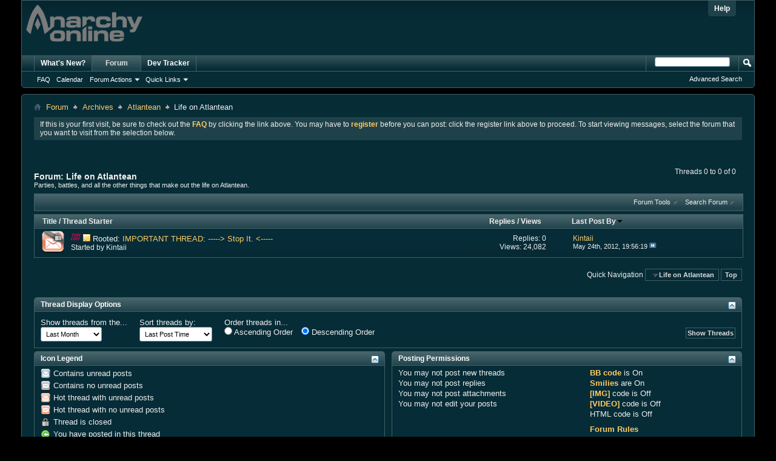

--- FILE ---
content_type: text/html; charset=ISO-8859-1
request_url: https://forums-archive.anarchy-online.com/forumdisplay.php?297-Life-on-Atlantean&s=816a55f04da275fc34ebcf3652b7c40a
body_size: 9086
content:
<!DOCTYPE html PUBLIC "-//W3C//DTD XHTML 1.0 Transitional//EN" "http://www.w3.org/TR/xhtml1/DTD/xhtml1-transitional.dtd">
<html xmlns="http://www.w3.org/1999/xhtml" dir="ltr" lang="en" id="vbulletin_html">
<head>
	<meta http-equiv="Content-Type" content="text/html; charset=ISO-8859-1" />
<meta id="e_vb_meta_bburl" name="vb_meta_bburl" content="https://forums.anarchy-online.com" />
<base href="https://forums-archive.anarchy-online.com/" /><!--[if IE]></base><![endif]-->
<meta name="generator" content="vBulletin 4.2.3" />
<meta http-equiv="X-UA-Compatible" content="IE=9" />

	<link rel="Shortcut Icon" href="/images/ao_favicon.ico" type="image/x-icon" />


		<meta name="keywords" content="Life on Atlantean, funcom,anarchy online,ao,shadowlands,alien invasion, official forum, forum," />
		<meta name="description" content="Parties,  battles, and all the other things that make out the life on Atlantean." />





<script type="text/javascript">
<!--
	if (typeof YAHOO === 'undefined') // Load ALL YUI Local
	{
		document.write('<script type="text/javascript" src="clientscript/yui/yuiloader-dom-event/yuiloader-dom-event.js?v=423"><\/script>');
		document.write('<script type="text/javascript" src="clientscript/yui/connection/connection-min.js?v=423"><\/script>');
		var yuipath = 'clientscript/yui';
		var yuicombopath = '';
		var remoteyui = false;
	}
	else	// Load Rest of YUI remotely (where possible)
	{
		var yuipath = 'clientscript/yui';
		var yuicombopath = '';
		var remoteyui = true;
		if (!yuicombopath)
		{
			document.write('<script type="text/javascript" src="clientscript/yui/connection/connection-min.js?v=423"><\/script>');
		}
	}
	var SESSIONURL = "s=8ed6c3e8b81c5c5f8a8ae0ca803e1231&";
	var SECURITYTOKEN = "guest";
	var IMGDIR_MISC = "images/misc";
	var IMGDIR_BUTTON = "images/buttons";
	var vb_disable_ajax = parseInt("0", 10);
	var SIMPLEVERSION = "423";
	var BBURL = "https://forums.anarchy-online.com";
	var LOGGEDIN = 0 > 0 ? true : false;
	var THIS_SCRIPT = "forumdisplay";
	var RELPATH = "forumdisplay.php?297-Life-on-Atlantean";
	var PATHS = {
		forum : "",
		cms   : "",
		blog  : ""
	};
	var AJAXBASEURL = "https://forums-archive.anarchy-online.com/";
// -->
</script>
<script type="text/javascript" src="https://forums.anarchy-online.com/clientscript/vbulletin-core.js?v=423"></script>





	<link rel="stylesheet" type="text/css" href="css.php?styleid=7&amp;langid=1&amp;d=1526300358&amp;td=ltr&amp;sheet=bbcode.css,editor.css,popupmenu.css,reset-fonts.css,vbulletin.css,vbulletin-chrome.css,vbulletin-formcontrols.css," />

	<!--[if lt IE 8]>
	<link rel="stylesheet" type="text/css" href="css.php?styleid=7&amp;langid=1&amp;d=1526300358&amp;td=ltr&amp;sheet=popupmenu-ie.css,vbulletin-ie.css,vbulletin-chrome-ie.css,vbulletin-formcontrols-ie.css,editor-ie.css" />
	<![endif]-->


	<title>Life on Atlantean</title>
	
	<script type="text/javascript" src="clientscript/vbulletin_read_marker.js?v=423"></script>
	
	
		<link rel="stylesheet" type="text/css" href="css.php?styleid=7&amp;langid=1&amp;d=1526300358&amp;td=ltr&amp;sheet=toolsmenu.css,forumbits.css,forumdisplay.css,threadlist.css,options.css" />
	

	<!--[if lt IE 8]>
	<script type="text/javascript" src="clientscript/vbulletin-threadlist-ie.js?v=423"></script>
		<link rel="stylesheet" type="text/css" href="css.php?styleid=7&amp;langid=1&amp;d=1526300358&amp;td=ltr&amp;sheet=toolsmenu-ie.css,forumbits-ie.css,forumdisplay-ie.css,threadlist-ie.css,options-ie.css" />
	<![endif]-->
	<link rel="stylesheet" type="text/css" href="css.php?styleid=7&amp;langid=1&amp;d=1526300358&amp;td=ltr&amp;sheet=additional.css" />

</head>

<body>

<div class="above_body"> <!-- closing tag is in template navbar -->
<div id="header" class="floatcontainer doc_header">
	<div><a name="top" href="index.php?s=8ed6c3e8b81c5c5f8a8ae0ca803e1231" class="logo-image"><img src="/images/AO_logo.png" alt="Anarchy Online Bulletin Board - Powered by vBulletin" /></a></div>
	<div id="toplinks" class="toplinks">
		
			<ul class="nouser">
			
				<li><a rel="help" href="faq.php?s=8ed6c3e8b81c5c5f8a8ae0ca803e1231">Help</a></li>
				<li>
			<script type="text/javascript" src="clientscript/vbulletin_md5.js?v=423"></script>

			<script type="text/javascript">
			YAHOO.util.Dom.setStyle('navbar_password_hint', "display", "inline");
			YAHOO.util.Dom.setStyle('navbar_password', "display", "none");
			vB_XHTML_Ready.subscribe(function()
			{
			//
				YAHOO.util.Event.on('navbar_username', "focus", navbar_username_focus);
				YAHOO.util.Event.on('navbar_username', "blur", navbar_username_blur);
				YAHOO.util.Event.on('navbar_password_hint', "focus", navbar_password_hint);
				YAHOO.util.Event.on('navbar_password', "blur", navbar_password);
			});
			
			function navbar_username_focus(e)
			{
			//
				var textbox = YAHOO.util.Event.getTarget(e);
				if (textbox.value == 'Forum Username')
				{
				//
					textbox.value='';
					textbox.style.color='#000000';
				}
			}

			function navbar_username_blur(e)
			{
			//
				var textbox = YAHOO.util.Event.getTarget(e);
				if (textbox.value == '')
				{
				//
					textbox.value='Forum Username';
					textbox.style.color='#efefef';
				}
			}
			
			function navbar_password_hint(e)
			{
			//
				var textbox = YAHOO.util.Event.getTarget(e);
				
				YAHOO.util.Dom.setStyle('navbar_password_hint', "display", "none");
				YAHOO.util.Dom.setStyle('navbar_password', "display", "inline");
				YAHOO.util.Dom.get('navbar_password').focus();
			}

			function navbar_password(e)
			{
			//
				var textbox = YAHOO.util.Event.getTarget(e);
				
				if (textbox.value == '')
				{
					YAHOO.util.Dom.setStyle('navbar_password_hint', "display", "inline");
					YAHOO.util.Dom.setStyle('navbar_password', "display", "none");
				}
			}
			</script>
				</li>
				
			</ul>
		
	</div>
	<div class="ad_global_header">
		
		
	</div>
	<hr />
</div>

<div id="navbar" class="navbar">
	<ul id="navtabs" class="navtabs floatcontainer">
		
		
	
		<li  id="vbtab_whatsnew">
			<a class="navtab" href="activity.php?s=8ed6c3e8b81c5c5f8a8ae0ca803e1231">What's New?</a>
		</li>
		
		

	
		<li class="selected" id="vbtab_forum">
			<a class="navtab" href="forum.php?s=8ed6c3e8b81c5c5f8a8ae0ca803e1231">Forum</a>
		</li>
		
		
			<ul class="floatcontainer">
				
					
						
							<li id="vbflink_faq"><a href="faq.php?s=8ed6c3e8b81c5c5f8a8ae0ca803e1231">FAQ</a></li>
						
					
				
					
						
							<li id="vbflink_calendar"><a href="calendar.php?s=8ed6c3e8b81c5c5f8a8ae0ca803e1231">Calendar</a></li>
						
					
				
					
						<li class="popupmenu" id="vbmenu_actions">
							<a href="javascript://" class="popupctrl">Forum Actions</a>
							<ul class="popupbody popuphover">
								
									<li id="vbalink_mfr"><a href="forumdisplay.php?s=8ed6c3e8b81c5c5f8a8ae0ca803e1231&amp;do=markread&amp;markreadhash=guest">Mark Forums Read</a></li>
								
							</ul>
						</li>
					
				
					
						<li class="popupmenu" id="vbmenu_qlinks">
							<a href="javascript://" class="popupctrl">Quick Links</a>
							<ul class="popupbody popuphover">
								
									<li id="vbqlink_leaders"><a href="showgroups.php?s=8ed6c3e8b81c5c5f8a8ae0ca803e1231">View Site Leaders</a></li>
								
							</ul>
						</li>
					
				
			</ul>
		

	
		<li  id="tab_mdi3_498">
			<a class="navtab" href="/search.php?userid=706925&searchdate=30&beforeafter=after&dosearch=Search%20Now&do=process&forumchoice%5B%5D=&childforums=1&prefixchoice%5B%5D=&replyless=0&replylimit=&searchdate=0&beforeafter=after&sortby=dateline&order=descending&showposts=1&searchthreadid=&s=&securitytoken=guest&searchfromtype=vBForum%3APost&do=process&contenttypeid=1&query=&titleonly=0&searchuser=devtracker&starteronly=0&tag=">Dev Tracker</a>
		</li>
		
		

		
	</ul>
	
		<div id="globalsearch" class="globalsearch">
			<form action="search.php?s=8ed6c3e8b81c5c5f8a8ae0ca803e1231&amp;do=process" method="post" id="navbar_search" class="navbar_search">
				
				<input type="hidden" name="securitytoken" value="guest" />
				<input type="hidden" name="do" value="process" />
				<span class="textboxcontainer"><span><input type="text" value="" name="query" class="textbox" tabindex="99"/></span></span>
				<span class="buttoncontainer"><span><input type="image" class="searchbutton" src="images/buttons/search.png" name="submit" onclick="document.getElementById('navbar_search').submit;" tabindex="100"/></span></span>
			</form>
			<ul class="navbar_advanced_search">
				<li><a href="search.php?s=8ed6c3e8b81c5c5f8a8ae0ca803e1231" accesskey="4">Advanced Search</a></li>
				
			</ul>
		</div>
	
</div>
</div><!-- closing div for above_body -->

<div class="body_wrapper">
<div id="breadcrumb" class="breadcrumb">
	<ul class="floatcontainer">
		<li class="navbithome"><a href="index.php?s=8ed6c3e8b81c5c5f8a8ae0ca803e1231" accesskey="1"><img src="images/misc/navbit-home.png" alt="Home" /></a></li>
		
	<li class="navbit"><a href="index.php?s=8ed6c3e8b81c5c5f8a8ae0ca803e1231">Forum</a></li>

	<li class="navbit"><a href="forumdisplay.php?534-Archives&amp;s=8ed6c3e8b81c5c5f8a8ae0ca803e1231">Archives</a></li>

	<li class="navbit"><a href="forumdisplay.php?357-Atlantean&amp;s=8ed6c3e8b81c5c5f8a8ae0ca803e1231">Atlantean</a></li>

		
	<li class="navbit lastnavbit"><span>Life on Atlantean</span></li>

	</ul>
	<hr />
</div>





	<form action="profile.php?do=dismissnotice" method="post" id="notices" class="notices">
		<input type="hidden" name="do" value="dismissnotice" />
		<input type="hidden" name="s" value="s=8ed6c3e8b81c5c5f8a8ae0ca803e1231&amp;" />
		<input type="hidden" name="securitytoken" value="guest" />
		<input type="hidden" id="dismiss_notice_hidden" name="dismiss_noticeid" value="" />
		<input type="hidden" name="url" value="" />
		<ol>
			<li class="restore" id="navbar_notice_2">
	
	If this is your first visit, be sure to
		check out the <a href="faq.php?s=8ed6c3e8b81c5c5f8a8ae0ca803e1231" target="_blank"><b>FAQ</b></a> by clicking the
		link above. You may have to <a href="register.php?s=8ed6c3e8b81c5c5f8a8ae0ca803e1231" target="_blank"><b>register</b></a>
		before you can post: click the register link above to proceed. To start viewing messages,
		select the forum that you want to visit from the selection below.
</li>
		</ol>
	</form>





<div id="above_threadlist" class="above_threadlist">

	
	<div class="threadpagenav">
		
		<div id="threadpagestats" class="threadpagestats">Threads 0 to 0 of 0</div>
	</div>
	
</div>
<div id="pagetitle" class="pagetitle">
	<h1>Forum: <span class="forumtitle">Life on Atlantean</span></h1>
	<p class="description">Parties,  battles, and all the other things that make out the life on Atlantean.</p>
</div>

	
	<div id="above_threadlist_controls" class="above_threadlist_controls toolsmenu">
		<div>
		<ul class="popupgroup forumdisplaypopups" id="forumdisplaypopups">
			<li class="popupmenu nohovermenu" id="forumtools">
				<h6><a href="javascript://" class="popupctrl" rel="nofollow">Forum Tools</a></h6>
				<ul class="popupbody popuphover">
					
						<li>
							<a href="forumdisplay.php?s=8ed6c3e8b81c5c5f8a8ae0ca803e1231&amp;do=markread&amp;f=297&amp;markreadhash=guest" rel="nofollow" onclick="return mark_forum_and_threads_read(297);">
								Mark This Forum Read
							</a>
						</li>
						
					<li><a href="forumdisplay.php?357-Atlantean&amp;s=8ed6c3e8b81c5c5f8a8ae0ca803e1231" rel="nofollow">View Parent Forum</a></li>
				</ul>
			</li>
                        
			<li class="popupmenu nohovermenu forumsearch menusearch" id="forumsearch">
				<h6><a href="javascript://" class="popupctrl">Search Forum</a></h6>
				<form action="search.php?do=process" method="get">
				<ul class="popupbody popuphover">
					<li>
						<input type="text" class="searchbox" name="q" value="Search..." />
						<input type="submit" class="button" value="Search" />
					</li>
					<li class="formsubmit" id="popupsearch">
						<div class="submitoptions">
							<label><input type="radio" name="showposts" value="0" checked="checked" /> Show Threads</label>
							<label><input type="radio" name="showposts" value="1" /> Show Posts</label>
						</div>
						<div class="advancedsearchlink"><a href="search.php?s=8ed6c3e8b81c5c5f8a8ae0ca803e1231&amp;search_type=1&amp;contenttype=vBForum_Post&amp;forumchoice[]=297" rel="nofollow">Advanced Search</a></div>

					</li>
				</ul>
				<input type="hidden" name="s" value="8ed6c3e8b81c5c5f8a8ae0ca803e1231" />
				<input type="hidden" name="securitytoken" value="guest" />
				<input type="hidden" name="do" value="process" />
				<input type="hidden" name="contenttype" value="vBForum_Post" />
				<input type="hidden" name="forumchoice[]" value="297" />
				<input type="hidden" name="childforums" value="1" />
				<input type="hidden" name="exactname" value="1" />
				</form>
			</li>
			



		</ul>
			
		</div>
	</div>
	






<div id="threadlist" class="threadlist">
	<form id="thread_inlinemod_form" action="inlinemod.php?forumid=297" method="post">
		<h2 class="hidden">Threads in This Forum</h2>

		<div>
			<div class="threadlisthead table">
				<div>
				<span class="threadinfo">
					<span class="threadtitle">
						<a href="forumdisplay.php?297-Life-on-Atlantean&amp;s=8ed6c3e8b81c5c5f8a8ae0ca803e1231&amp;sort=title&amp;order=asc" rel="nofollow">Title</a> /
						<a href="forumdisplay.php?297-Life-on-Atlantean&amp;s=8ed6c3e8b81c5c5f8a8ae0ca803e1231&amp;sort=postusername&amp;order=asc" rel="nofollow">Thread Starter</a>
					</span>
				</span>
				

					<span class="threadstats td"><a href="forumdisplay.php?297-Life-on-Atlantean&amp;s=8ed6c3e8b81c5c5f8a8ae0ca803e1231&amp;sort=replycount&amp;order=desc" rel="nofollow">Replies</a> / <a href="forumdisplay.php?297-Life-on-Atlantean&amp;s=8ed6c3e8b81c5c5f8a8ae0ca803e1231&amp;sort=views&amp;order=desc" rel="nofollow">Views</a></span>
					<span class="threadlastpost td"><a href="forumdisplay.php?297-Life-on-Atlantean&amp;s=8ed6c3e8b81c5c5f8a8ae0ca803e1231&amp;sort=lastpost&amp;order=asc" rel="nofollow">Last Post By<img class="sortarrow" src="images/buttons/sortarrow-asc.png" alt="Reverse Sort Order" border="0" /></a></span>
					
				
				</div>
			</div>

			
				<ol id="stickies" class="stickies">
					<li class="threadbit hot lock" id="thread_599358">
	<div class="rating0 sticky">
		<div class="threadinfo" title="Quit it. Cut it out. Stop. No mas. Finito. If I have to come back in here any time soon folks are going to start getting a few days time-out.">
			<!--  status icon block -->
			<a class="threadstatus" rel="vB::AJAX" ></a>

			<!-- title / author block -->
			<div class="inner">
				<h3 class="threadtitle">
                    	

                    
                            <img src="images/icons/FC2.png" alt="Funcom employee" border="0" />
                    

					
					 	<img src="images/misc/sticky.gif" alt="Sticky Thread" />
					
                                        
 					
						<span id="thread_prefix_599358" class="prefix understate">
							
							Rooted: 
							
							
						</span>
					
                	<a class="title" href="showthread.php?599358-IMPORTANT-THREAD-gt-Stop-It-lt&amp;s=8ed6c3e8b81c5c5f8a8ae0ca803e1231" id="thread_title_599358">IMPORTANT THREAD: -----&gt; Stop It. &lt;-----</a>
				</h3>

				<div class="threadmeta">				
					<div class="author">
												
						
							Started by Kintaii
						
						
						
						<!-- iconinfo -->
						<div class="threaddetails td">
							<div class="threaddetailicons">
								
								
								
								
								
								
							</div>
						</div>
					</div>
					
				</div>

			</div>
		</div>
		
		<!-- threadstats -->
		
		<ul class="threadstats td alt" title="">
			
				<li>Replies: <a href="misc.php?do=whoposted&amp;t=599358" onclick="who(599358); return false;" class="understate">0</a></li>
				<li>Views: 24,082</li>
			
			<li class="hidden">Rating0 / 5</li>
		</ul>
							
		<!-- lastpost -->
		<dl class="threadlastpost td">
		
			<dt class="lastpostby hidden">Last Post By</dt>
			<dd><div class="popupmenu memberaction">
	<a class="username offline popupctrl" href="member.php?686606-Kintaii&amp;s=8ed6c3e8b81c5c5f8a8ae0ca803e1231" title="Kintaii is offline"><strong>Kintaii</strong></a>
	<ul class="popupbody popuphover memberaction_body">
		<li class="left">
			<a href="member.php?686606-Kintaii&amp;s=8ed6c3e8b81c5c5f8a8ae0ca803e1231" class="siteicon_profile">
				View Profile
			</a>
		</li>
		
		<li class="right">
			<a href="search.php?s=8ed6c3e8b81c5c5f8a8ae0ca803e1231&amp;do=finduser&amp;userid=686606&amp;contenttype=vBForum_Post&amp;showposts=1" class="siteicon_forum" rel="nofollow">
				View Forum Posts
			</a>
		</li>
		
		
		
		
		
		
		<li class="left">
			<a href="http://www.anarchy-online.com" class="siteicon_homepage">
				Visit Homepage
			</a>
		</li>
		
		
		

		

		
		
	</ul>
</div></dd>
			<dd>May 24th, 2012, <span class="time">19:56:19</span>
			<a href="showthread.php?599358-IMPORTANT-THREAD-gt-Stop-It-lt&amp;s=8ed6c3e8b81c5c5f8a8ae0ca803e1231&amp;p=6066273#post6066273" class="lastpostdate understate" title="Go to last post"><img src="images/buttons/lastpost-right.png" alt="Go to last post" /></a>
			</dd>
		
		</dl>

		
		
		
		
	</div>
</li>
				</ol>
			
			
				<ol id="threads" class="threads">
					
				</ol>
			
		</div>
		<hr />

		<div class="noinlinemod forumfoot">
		
		</div>

		<input type="hidden" name="url" value="" />
		<input type="hidden" name="s" value="8ed6c3e8b81c5c5f8a8ae0ca803e1231" />
		<input type="hidden" name="securitytoken" value="guest" />
		<input type="hidden" name="forumid" value="297" />
	</form>
</div>



<div id="below_threadlist" class="noinlinemod below_threadlist">
	
	<div class="threadpagenav">
		
		<div class="clear"></div>
<div class="navpopupmenu popupmenu nohovermenu" id="forumdisplay_navpopup">
	
		<span>Quick Navigation</span>
		<a href="forumdisplay.php?297-Life-on-Atlantean&amp;s=8ed6c3e8b81c5c5f8a8ae0ca803e1231" class="popupctrl"><span class="ctrlcontainer">Life on Atlantean</span></a>
		<a href="forumdisplay.php?297-Life-on-Atlantean#top" class="textcontrol" onclick="document.location.hash='top';return false;">Top</a>
	
	<ul class="navpopupbody popupbody popuphover" style="width: 300px;">
		
		<li class="optionlabel">Site Areas</li>
		<li><a href="usercp.php?s=8ed6c3e8b81c5c5f8a8ae0ca803e1231">Settings</a></li>
		<li><a href="private.php?s=8ed6c3e8b81c5c5f8a8ae0ca803e1231">Private Messages</a></li>
		<li><a href="subscription.php?s=8ed6c3e8b81c5c5f8a8ae0ca803e1231">Subscriptions</a></li>
		<li><a href="online.php?s=8ed6c3e8b81c5c5f8a8ae0ca803e1231">Who's Online</a></li>
		<li><a href="search.php?s=8ed6c3e8b81c5c5f8a8ae0ca803e1231">Search Forums</a></li>
		<li><a href="index.php?s=8ed6c3e8b81c5c5f8a8ae0ca803e1231">Forums Home</a></li>
		
			<li class="optionlabel">Forums</li>
			
		
			
				<li><a href="forumdisplay.php?506-Announcements&amp;s=8ed6c3e8b81c5c5f8a8ae0ca803e1231">Announcements</a>
					<ol class="d1">
						
		
			
				<li><a href="forumdisplay.php?507-Server-Notices&amp;s=8ed6c3e8b81c5c5f8a8ae0ca803e1231">Server Notices</a></li>
			
		
			
				<li><a href="forumdisplay.php?508-Update-Notes&amp;s=8ed6c3e8b81c5c5f8a8ae0ca803e1231">Update Notes</a></li>
			
		
			
				<li><a href="forumdisplay.php?546-Item-Shop-Announcements&amp;s=8ed6c3e8b81c5c5f8a8ae0ca803e1231">Item Shop Announcements</a></li>
			
		
			
				<li><a href="forumdisplay.php?204-Community-Corner&amp;s=8ed6c3e8b81c5c5f8a8ae0ca803e1231">Community Corner</a></li>
			
		
			
				<li><a href="forumdisplay.php?327-Editor-News&amp;s=8ed6c3e8b81c5c5f8a8ae0ca803e1231">Editor News</a></li>
			
		
			
				<li><a href="forumdisplay.php?331-Testlive-Announcements-amp-Events&amp;s=8ed6c3e8b81c5c5f8a8ae0ca803e1231">Testlive Announcements &amp; Events</a></li>
			
		
			
					</ol>
				</li>
			
		
			
				<li><a href="forumdisplay.php?531-Non-English-Community&amp;s=8ed6c3e8b81c5c5f8a8ae0ca803e1231">Non-English Community</a>
					<ol class="d1">
						
		
			
				<li><a href="forumdisplay.php?523-German-Forums&amp;s=8ed6c3e8b81c5c5f8a8ae0ca803e1231">German Forums</a>
					<ol class="d2">
						
		
			
				<li><a href="forumdisplay.php?524-Allgemeines-Forum&amp;s=8ed6c3e8b81c5c5f8a8ae0ca803e1231">Allgemeines Forum</a></li>
			
		
			
				<li><a href="forumdisplay.php?528-Organisationen&amp;s=8ed6c3e8b81c5c5f8a8ae0ca803e1231">Organisationen</a></li>
			
		
			
				<li><a href="forumdisplay.php?525-Rollenspielforum&amp;s=8ed6c3e8b81c5c5f8a8ae0ca803e1231">Rollenspielforum</a>
					<ol class="d3">
						
		
			
				<li><a href="forumdisplay.php?530-OOC-Rollenspiel-Diskussionen&amp;s=8ed6c3e8b81c5c5f8a8ae0ca803e1231">OOC-Rollenspiel-Diskussionen</a></li>
			
		
			
					</ol>
				</li>
			
		
			
				<li><a href="forumdisplay.php?527-Wissensfundgrube&amp;s=8ed6c3e8b81c5c5f8a8ae0ca803e1231">Wissensfundgrube</a></li>
			
		
			
				<li><a href="forumdisplay.php?526-Technische-Fragen-und-Lösungen&amp;s=8ed6c3e8b81c5c5f8a8ae0ca803e1231">Technische Fragen und Lösungen</a></li>
			
		
			
				<li><a href="forumdisplay.php?529-Bargeflüster&amp;s=8ed6c3e8b81c5c5f8a8ae0ca803e1231">Bargeflüster</a></li>
			
		
			
					</ol>
				</li>
			
		
			
					</ol>
				</li>
			
		
			
				<li><a href="forumdisplay.php?294-Funcom-forums&amp;s=8ed6c3e8b81c5c5f8a8ae0ca803e1231">Funcom forums</a>
					<ol class="d1">
						
		
			
				<li><a href="forumdisplay.php?570-18-8-Update-Forum&amp;s=8ed6c3e8b81c5c5f8a8ae0ca803e1231">18.8 Update Forum</a></li>
			
		
			
				<li><a href="forumdisplay.php?569-18-7-Update-Forum&amp;s=8ed6c3e8b81c5c5f8a8ae0ca803e1231">18.7 Update Forum</a></li>
			
		
			
				<li><a href="forumdisplay.php?553-18-6-Update-Forum&amp;s=8ed6c3e8b81c5c5f8a8ae0ca803e1231">18.6 Update Forum</a></li>
			
		
			
					</ol>
				</li>
			
		
			
				<li><a href="forumdisplay.php?547-Game-Suggestions&amp;s=8ed6c3e8b81c5c5f8a8ae0ca803e1231">Game Suggestions</a>
					<ol class="d1">
						
		
			
				<li><a href="forumdisplay.php?548-Item-Shop-Discussion&amp;s=8ed6c3e8b81c5c5f8a8ae0ca803e1231">Item Shop Discussion</a></li>
			
		
			
				<li><a href="forumdisplay.php?259-Game-Suggestions&amp;s=8ed6c3e8b81c5c5f8a8ae0ca803e1231">Game Suggestions</a></li>
			
		
			
				<li><a href="forumdisplay.php?512-Balance-Discussion&amp;s=8ed6c3e8b81c5c5f8a8ae0ca803e1231">Balance Discussion</a></li>
			
		
			
					</ol>
				</li>
			
		
			
				<li><a href="forumdisplay.php?244-Community-forums&amp;s=8ed6c3e8b81c5c5f8a8ae0ca803e1231">Community forums</a>
					<ol class="d1">
						
		
			
				<li><a href="forumdisplay.php?150-New-Arrivals&amp;s=8ed6c3e8b81c5c5f8a8ae0ca803e1231">New Arrivals</a></li>
			
		
			
				<li><a href="forumdisplay.php?140-Tech-Help&amp;s=8ed6c3e8b81c5c5f8a8ae0ca803e1231">Tech Help</a></li>
			
		
			
				<li><a href="forumdisplay.php?295-Game-Mechanics&amp;s=8ed6c3e8b81c5c5f8a8ae0ca803e1231">Game Mechanics</a></li>
			
		
			
				<li><a href="forumdisplay.php?296-Knowledge-Database&amp;s=8ed6c3e8b81c5c5f8a8ae0ca803e1231">Knowledge Database</a></li>
			
		
			
				<li><a href="forumdisplay.php?532-The-Fourth-Wall&amp;s=8ed6c3e8b81c5c5f8a8ae0ca803e1231">The Fourth Wall</a></li>
			
		
			
				<li><a href="forumdisplay.php?298-Reet-s-Retreat&amp;s=8ed6c3e8b81c5c5f8a8ae0ca803e1231">Reet's Retreat</a></li>
			
		
			
				<li><a href="forumdisplay.php?554-Rubi-Ka&amp;s=8ed6c3e8b81c5c5f8a8ae0ca803e1231">Rubi-Ka</a>
					<ol class="d2">
						
		
			
				<li><a href="forumdisplay.php?555-Life-on-Rubi-Ka&amp;s=8ed6c3e8b81c5c5f8a8ae0ca803e1231">Life on Rubi-Ka</a></li>
			
		
			
				<li><a href="forumdisplay.php?556-Rubi-Ka-Recruitment&amp;s=8ed6c3e8b81c5c5f8a8ae0ca803e1231">Rubi-Ka Recruitment</a></li>
			
		
			
				<li><a href="forumdisplay.php?557-Rubi-Ka-Buzz&amp;s=8ed6c3e8b81c5c5f8a8ae0ca803e1231">Rubi-Ka Buzz</a></li>
			
		
			
				<li><a href="forumdisplay.php?558-Rubi-Ka-Market&amp;s=8ed6c3e8b81c5c5f8a8ae0ca803e1231">Rubi-Ka Market</a>
					<ol class="d3">
						
		
			
				<li><a href="forumdisplay.php?559-Offers-on-Rubi-Ka&amp;s=8ed6c3e8b81c5c5f8a8ae0ca803e1231">Offers on Rubi-Ka</a></li>
			
		
			
				<li><a href="forumdisplay.php?560-Requests-on-Rubi-Ka&amp;s=8ed6c3e8b81c5c5f8a8ae0ca803e1231">Requests on Rubi-Ka</a></li>
			
		
			
					</ol>
				</li>
			
		
			
					</ol>
				</li>
			
		
			
				<li><a href="forumdisplay.php?141-Profession-Academies&amp;s=8ed6c3e8b81c5c5f8a8ae0ca803e1231">Profession Academies</a>
					<ol class="d2">
						
		
			
				<li><a href="forumdisplay.php?158-Wilderness-(Adventurer)&amp;s=8ed6c3e8b81c5c5f8a8ae0ca803e1231">Wilderness (Adventurer)</a></li>
			
		
			
				<li><a href="forumdisplay.php?159-Special-Operations-(Agent)&amp;s=8ed6c3e8b81c5c5f8a8ae0ca803e1231">Special Operations (Agent)</a></li>
			
		
			
				<li><a href="forumdisplay.php?160-Administration-(Bureaucrat)&amp;s=8ed6c3e8b81c5c5f8a8ae0ca803e1231">Administration (Bureaucrat)</a></li>
			
		
			
				<li><a href="forumdisplay.php?161-Medical-Lab-(Doctor)&amp;s=8ed6c3e8b81c5c5f8a8ae0ca803e1231">Medical Lab (Doctor)</a></li>
			
		
			
				<li><a href="forumdisplay.php?162-Notum-Mines-(Enforcer)&amp;s=8ed6c3e8b81c5c5f8a8ae0ca803e1231">Notum Mines (Enforcer)</a></li>
			
		
			
				<li><a href="forumdisplay.php?163-Workshop-(Engineer)&amp;s=8ed6c3e8b81c5c5f8a8ae0ca803e1231">Workshop (Engineer)</a></li>
			
		
			
				<li><a href="forumdisplay.php?164-The-Grid-(Fixer)&amp;s=8ed6c3e8b81c5c5f8a8ae0ca803e1231">The Grid (Fixer)</a></li>
			
		
			
				<li><a href="forumdisplay.php?324-Stronghold-(Keeper)&amp;s=8ed6c3e8b81c5c5f8a8ae0ca803e1231">Stronghold (Keeper)</a></li>
			
		
			
				<li><a href="forumdisplay.php?165-Dojo-(Martial-Artist)&amp;s=8ed6c3e8b81c5c5f8a8ae0ca803e1231">Dojo (Martial Artist)</a></li>
			
		
			
				<li><a href="forumdisplay.php?166-Sanctum-(Meta-Physicist)&amp;s=8ed6c3e8b81c5c5f8a8ae0ca803e1231">Sanctum (Meta-Physicist)</a></li>
			
		
			
				<li><a href="forumdisplay.php?167-Science-Lab-(Nano-Technician)&amp;s=8ed6c3e8b81c5c5f8a8ae0ca803e1231">Science Lab (Nano Technician)</a></li>
			
		
			
				<li><a href="forumdisplay.php?325-Shadows-(Shade)&amp;s=8ed6c3e8b81c5c5f8a8ae0ca803e1231">Shadows (Shade)</a></li>
			
		
			
				<li><a href="forumdisplay.php?168-Boot-Camp-(Soldier)&amp;s=8ed6c3e8b81c5c5f8a8ae0ca803e1231">Boot Camp (Soldier)</a></li>
			
		
			
				<li><a href="forumdisplay.php?169-Exchange-(Trader)&amp;s=8ed6c3e8b81c5c5f8a8ae0ca803e1231">Exchange (Trader)</a></li>
			
		
			
					</ol>
				</li>
			
		
			
					</ol>
				</li>
			
		
			
				<li><a href="forumdisplay.php?534-Archives&amp;s=8ed6c3e8b81c5c5f8a8ae0ca803e1231">Archives</a>
					<ol class="d1">
						
		
			
				<li><a href="forumdisplay.php?357-Atlantean&amp;s=8ed6c3e8b81c5c5f8a8ae0ca803e1231">Atlantean</a>
					<ol class="d2">
						
		
			
				<li><a href="forumdisplay.php?297-Life-on-Atlantean&amp;s=8ed6c3e8b81c5c5f8a8ae0ca803e1231">Life on Atlantean</a></li>
			
		
			
				<li><a href="forumdisplay.php?412-Atlantean-Recruitment&amp;s=8ed6c3e8b81c5c5f8a8ae0ca803e1231">Atlantean Recruitment</a></li>
			
		
			
				<li><a href="forumdisplay.php?156-Atlantean-Buzz&amp;s=8ed6c3e8b81c5c5f8a8ae0ca803e1231">Atlantean Buzz</a></li>
			
		
			
				<li><a href="forumdisplay.php?152-Atlantean-Market&amp;s=8ed6c3e8b81c5c5f8a8ae0ca803e1231">Atlantean Market</a>
					<ol class="d3">
						
		
			
				<li><a href="forumdisplay.php?364-Offers-on-Atlantean&amp;s=8ed6c3e8b81c5c5f8a8ae0ca803e1231">Offers on Atlantean</a></li>
			
		
			
				<li><a href="forumdisplay.php?367-Requests-on-Atlantean&amp;s=8ed6c3e8b81c5c5f8a8ae0ca803e1231">Requests on Atlantean</a></li>
			
		
			
					</ol>
				</li>
			
		
			
					</ol>
				</li>
			
		
			
				<li><a href="forumdisplay.php?356-Rimor&amp;s=8ed6c3e8b81c5c5f8a8ae0ca803e1231">Rimor</a>
					<ol class="d2">
						
		
			
				<li><a href="forumdisplay.php?358-Life-on-Rimor&amp;s=8ed6c3e8b81c5c5f8a8ae0ca803e1231">Life on Rimor</a></li>
			
		
			
				<li><a href="forumdisplay.php?411-Rimor-Recruitment&amp;s=8ed6c3e8b81c5c5f8a8ae0ca803e1231">Rimor Recruitment</a></li>
			
		
			
				<li><a href="forumdisplay.php?359-Rimor-Buzz&amp;s=8ed6c3e8b81c5c5f8a8ae0ca803e1231">Rimor Buzz</a></li>
			
		
			
				<li><a href="forumdisplay.php?200-Rimor-Market&amp;s=8ed6c3e8b81c5c5f8a8ae0ca803e1231">Rimor Market</a>
					<ol class="d3">
						
		
			
				<li><a href="forumdisplay.php?365-Offers-on-Rimor&amp;s=8ed6c3e8b81c5c5f8a8ae0ca803e1231">Offers on Rimor</a></li>
			
		
			
				<li><a href="forumdisplay.php?366-Requests-on-Rimor&amp;s=8ed6c3e8b81c5c5f8a8ae0ca803e1231">Requests on Rimor</a></li>
			
		
			
					</ol>
				</li>
			
		
			
					</ol>
				</li>
			
		
			
				<li><a href="forumdisplay.php?241-Old-AO-Forums&amp;s=8ed6c3e8b81c5c5f8a8ae0ca803e1231">Old AO Forums</a>
					<ol class="d2">
						
		
			
				<li><a href="forumdisplay.php?145-Funcom-Official&amp;s=8ed6c3e8b81c5c5f8a8ae0ca803e1231">Funcom Official</a>
					<ol class="d3">
						
		
			
				<li><a href="forumdisplay.php?146-Article-Discussions&amp;s=8ed6c3e8b81c5c5f8a8ae0ca803e1231">Article Discussions</a></li>
			
		
			
				<li><a href="forumdisplay.php?147-Official-Polls&amp;s=8ed6c3e8b81c5c5f8a8ae0ca803e1231">Official Polls</a></li>
			
		
			
					</ol>
				</li>
			
		
			
				<li><a href="forumdisplay.php?181-Future-Anarchy&amp;s=8ed6c3e8b81c5c5f8a8ae0ca803e1231">Future Anarchy</a>
					<ol class="d3">
						
		
			
				<li><a href="forumdisplay.php?190-Next-patch&amp;s=8ed6c3e8b81c5c5f8a8ae0ca803e1231">Next patch</a></li>
			
		
			
				<li><a href="forumdisplay.php?175-Suggestions&amp;s=8ed6c3e8b81c5c5f8a8ae0ca803e1231">Suggestions</a></li>
			
		
			
				<li><a href="forumdisplay.php?212-Booster-and-Expansion-Packs&amp;s=8ed6c3e8b81c5c5f8a8ae0ca803e1231">Booster and Expansion Packs</a></li>
			
		
			
					</ol>
				</li>
			
		
			
				<li><a href="forumdisplay.php?143-Game-Play&amp;s=8ed6c3e8b81c5c5f8a8ae0ca803e1231">Game-Play</a>
					<ol class="d3">
						
		
			
				<li><a href="forumdisplay.php?211-Tradeskills&amp;s=8ed6c3e8b81c5c5f8a8ae0ca803e1231">Tradeskills</a></li>
			
		
			
				<li><a href="forumdisplay.php?151-The-World-of-Rubi-Ka&amp;s=8ed6c3e8b81c5c5f8a8ae0ca803e1231">The World of Rubi-Ka</a></li>
			
		
			
				<li><a href="forumdisplay.php?153-PvP-Conflict&amp;s=8ed6c3e8b81c5c5f8a8ae0ca803e1231">PvP Conflict</a></li>
			
		
			
				<li><a href="forumdisplay.php?240-Notum-Wars&amp;s=8ed6c3e8b81c5c5f8a8ae0ca803e1231">Notum Wars</a></li>
			
		
			
				<li><a href="forumdisplay.php?227-Tarasque&amp;s=8ed6c3e8b81c5c5f8a8ae0ca803e1231">Tarasque</a></li>
			
		
			
				<li><a href="forumdisplay.php?183-Game-Mechanics&amp;s=8ed6c3e8b81c5c5f8a8ae0ca803e1231">Game Mechanics</a></li>
			
		
			
				<li><a href="forumdisplay.php?185-Game-Play-bugs&amp;s=8ed6c3e8b81c5c5f8a8ae0ca803e1231">Game-Play bugs</a></li>
			
		
			
					</ol>
				</li>
			
		
			
				<li><a href="forumdisplay.php?203-Community&amp;s=8ed6c3e8b81c5c5f8a8ae0ca803e1231">Community</a>
					<ol class="d3">
						
		
			
				<li><a href="forumdisplay.php?154-Story-Discussions&amp;s=8ed6c3e8b81c5c5f8a8ae0ca803e1231">Story Discussions</a></li>
			
		
			
				<li><a href="forumdisplay.php?178-Organizations-(Atlantean)&amp;s=8ed6c3e8b81c5c5f8a8ae0ca803e1231">Organizations (Atlantean)</a></li>
			
		
			
				<li><a href="forumdisplay.php?205-Organizations-(Rimor)&amp;s=8ed6c3e8b81c5c5f8a8ae0ca803e1231">Organizations (Rimor)</a></li>
			
		
			
					</ol>
				</li>
			
		
			
				<li><a href="forumdisplay.php?144-Off-topic&amp;s=8ed6c3e8b81c5c5f8a8ae0ca803e1231">Off-topic</a>
					<ol class="d3">
						
		
			
				<li><a href="forumdisplay.php?173-Social&amp;s=8ed6c3e8b81c5c5f8a8ae0ca803e1231">Social</a></li>
			
		
			
					</ol>
				</li>
			
		
			
					</ol>
				</li>
			
		
			
					</ol>
				</li>
			
		
		
	</ul>
</div>
<div class="clear"></div>
	</div>
</div>

<div id="forum_info_options" class="forum_info block">
	

	
	

	<div class="collapse">
		<a class="collapse" id="collapse_forum_options" href="forumdisplay.php?297-Life-on-Atlantean#top"><img src="images/buttons/collapse_40b.png" alt="" /></a>
		<h4 class="forumoptiontitle blockhead">Thread Display Options</h4>
	</div>
	<div id="forum_options" class="forum_info_form_block">
		<form id="forum_display_options" action="forumdisplay.php" method="get" class="forum_info_form blockbody formcontrols floatcontainer">
			<input type="hidden" name="s" value="8ed6c3e8b81c5c5f8a8ae0ca803e1231" />
			<input type="hidden" name="f" value="297" />
			<input type="hidden" name="page" value="1" />
			<input type="hidden" name="pp" value="20" />
			<div>
				<div class="options_input_block">
					<label for="sel_daysprune">Show threads from the...</label>
					<select class="primary" id="sel_daysprune" name="daysprune">
						<option value="1" >Last Day</option>
						<option value="2" >Last 2 Days</option>
						<option value="7" >Last Week</option>
						<option value="10" >Last 10 Days</option>
						<option value="14" >Last 2 Weeks</option>
						<option value="30" selected="selected">Last Month</option>
						<option value="45" >Last 45 Days</option>
						<option value="60" >Last 2 Months</option>
						<option value="75" >Last 75 Days</option>
						<option value="100" >Last 100 Days</option>
						<option value="365" >Last Year</option>
						<option value="-1" >Beginning</option>
					</select>
					<p class="description">Use this control to limit the display of threads to those newer than the specified time frame.</p>
				</div>
				<div class="options_input_block">
					<label for="sel_sort">Sort threads by:</label>
					<select class="primary" id="sel_sort" name="sort">
						<option value="title" >Thread Title</option>
						<option value="lastpost" selected="selected">Last Post Time</option>
						<option value="dateline" >Thread Start Time</option>
						<option value="replycount" >Number of Replies</option>
						<option value="views" >Number of Views</option>
						<option value="postusername" >Thread Starter</option>
						
					</select>
					<p class="description">Allows you to choose the data by which the thread list will be sorted.</p>
				</div>
				
				<!-- Group of Radio Buttons -->
				<div class="options_input_block">
					<p class="label">Order threads in...</p>
					<ul class="checkradio group">
						<li><label for="radio_asc"><input type="radio" name="order" id="radio_asc" value="asc"  /> Ascending Order</label></li>
						<li><label for="radio_dsc"><input type="radio" name="order" id="radio_dsc" value="desc" checked="checked" /> Descending Order</label></li>
					</ul>
					<p class="description">Note: when sorting by date, 'descending order' will show the newest results first.</p>
				</div>
				
			</div>
			<div class="options_input_wrapper">
				<div class="options_input_block">
					<div class="group">
						<input type="submit" class="button" value="Show Threads" />
					</div>
				</div>
			</div>
		</form>
	</div>
	
	<div class="options_block_container">
	
		<div class="options_block">
		<div class="collapse options_correct">
			<a class="collapse" id="collapse_forum_icon_legend" href="forumdisplay.php?297-Life-on-Atlantean#top"><img src="images/buttons/collapse_40b.png" alt="" /></a>
			<h4 class="blockhead">Icon Legend</h4>
		</div>
		<div id="forum_icon_legend" class="forum_info_block blockbody formcontrols options_correct">
			<dl id="icon_legends" class="forum_info_subblock icon_legends">
				<dt><img src="images/statusicon/thread_new-16.png" alt="Contains unread posts" /></dt><dd>Contains unread posts</dd>
				<dt><img src="images/statusicon/thread-16-right.png" alt="Contains no unread posts" /></dt><dd>Contains no unread posts</dd>
				
				<dt><img src="images/statusicon/thread_hot_new-16.png" alt="More than 50 replies or 300 views" /></dt><dd>Hot thread with unread posts</dd>
				<dt><img src="images/statusicon/thread_hot-16.png" alt="More than 50 replies or 300 views" /></dt><dd>Hot thread with no unread posts</dd>
				
				<dt><img src="images/statusicon/thread_lock-16.png" alt="Closed Thread" /></dt><dd>Thread is closed</dd>
				<dt><img src="images/statusicon/thread_dot-16-right.png" alt="Thread Contains a Message Written By You" /></dt><dd>You have posted in this thread</dd>
			</dl>
		</div>
	</div>
	<div class="options_block2">
		<div class="collapse options_correct">
			<a class="collapse" id="collapse_posting_rules" href="forumdisplay.php?297-Life-on-Atlantean#top"><img src="images/buttons/collapse_40b.png" alt="" /></a>
			<h4 class="blockhead">Posting Permissions</h4>
		</div>
		<div id="posting_rules" class="forum_info_block blockbody formcontrols floatcontainer options_correct">
			
<div id="forumrules" class="info_subblock">

	<ul class="youcandoblock">
		<li>You <strong>may not</strong> post new threads</li>
		<li>You <strong>may not</strong> post replies</li>
		<li>You <strong>may not</strong> post attachments</li>
		<li>You <strong>may not</strong> edit your posts</li>
		<li>&nbsp;</li>
	</ul>
	<div class="bbcodeblock">
		<ul>
			<li><a href="misc.php?s=8ed6c3e8b81c5c5f8a8ae0ca803e1231&amp;do=bbcode" target="_blank">BB code</a> is <strong>On</strong></li>
			<li><a href="misc.php?s=8ed6c3e8b81c5c5f8a8ae0ca803e1231&amp;do=showsmilies" target="_blank">Smilies</a> are <strong>On</strong></li>
			<li><a href="misc.php?s=8ed6c3e8b81c5c5f8a8ae0ca803e1231&amp;do=bbcode#imgcode" target="_blank">[IMG]</a> code is <strong>Off</strong></li>
			<li><a href="misc.php?s=8ed6c3e8b81c5c5f8a8ae0ca803e1231&amp;do=bbcode#videocode" target="_blank">[VIDEO]</a> code is <strong>Off</strong></li>
			<li>HTML code is <strong>Off</strong></li>
		</ul>
	</div>
	<p class="rules_link"><a href="misc.php?s=8ed6c3e8b81c5c5f8a8ae0ca803e1231&amp;do=showrules" target="_blank">Forum Rules</a></p>

</div>

		</div>
	</div>
	
	</div>
</div>
<script type="text/javascript">
<!--
vbphrase['doubleclick_forum_markread'] = "Double-click this icon to mark this forum and its contents as read";
init_forum_readmarker_system();
//-->
</script>

<div id="footer" class="floatcontainer footer">

	<form action="index.php" method="get" id="footer_select" class="footer_select">

		
			<select name="styleid" onchange="switch_id(this, 'style')">
				<optgroup label="Quick Style Chooser"><option class="hidden"></option></optgroup>
				
					
					<optgroup label="&nbsp;Standard Styles">
									
					
	<option value="7" class="" selected="selected">-- New AO Style</option>

					
					</optgroup>
										
				
				
					
					<optgroup label="&nbsp;Mobile Styles">
					
					
	<option value="6" class="" >-- Default Mobile Style</option>

					
					</optgroup>
										
				
			</select>	
		
		
		
	</form>

	<ul id="footer_links" class="footer_links">
		<li><a href="http://help.funcom.com?s=8ed6c3e8b81c5c5f8a8ae0ca803e1231" rel="nofollow" accesskey="9">Contact Us</a></li>
		<li><a href="http://www.anarchy-online.com/">Anarchy Online</a></li>
		
		
		
		
		
		
		<li><a href="forumdisplay.php?297-Life-on-Atlantean#top" onclick="document.location.hash='top'; return false;">Top</a></li>
	</ul>
	
	
	
	
	<script type="text/javascript">
	<!--
		// Main vBulletin Javascript Initialization
		vBulletin_init();
	//-->
	</script>
        
</div>
</div> <!-- closing div for body_wrapper -->

<div class="below_body">
<div id="footer_time" class="shade footer_time">All times are GMT +1. The time now is <span class="time">15:53:18</span>.</div>

<div id="footer_copyright" class="shade footer_copyright">
	<!-- Do not remove this copyright notice -->
	Powered by <a href="https://www.vbulletin.com" id="vbulletinlink">vBulletin&reg;</a><br />Copyright &copy; 2025 vBulletin Solutions, Inc. All rights reserved.
	<!-- Do not remove this copyright notice -->	
</div>
<div id="footer_morecopyright" class="shade footer_morecopyright">
	<!-- Do not remove cronimage or your scheduled tasks will cease to function -->
	
	<!-- Do not remove cronimage or your scheduled tasks will cease to function -->
	Copyright &copy; Funcom 1999 - 2016
	
</div>
 

</div>

</body>
</html>